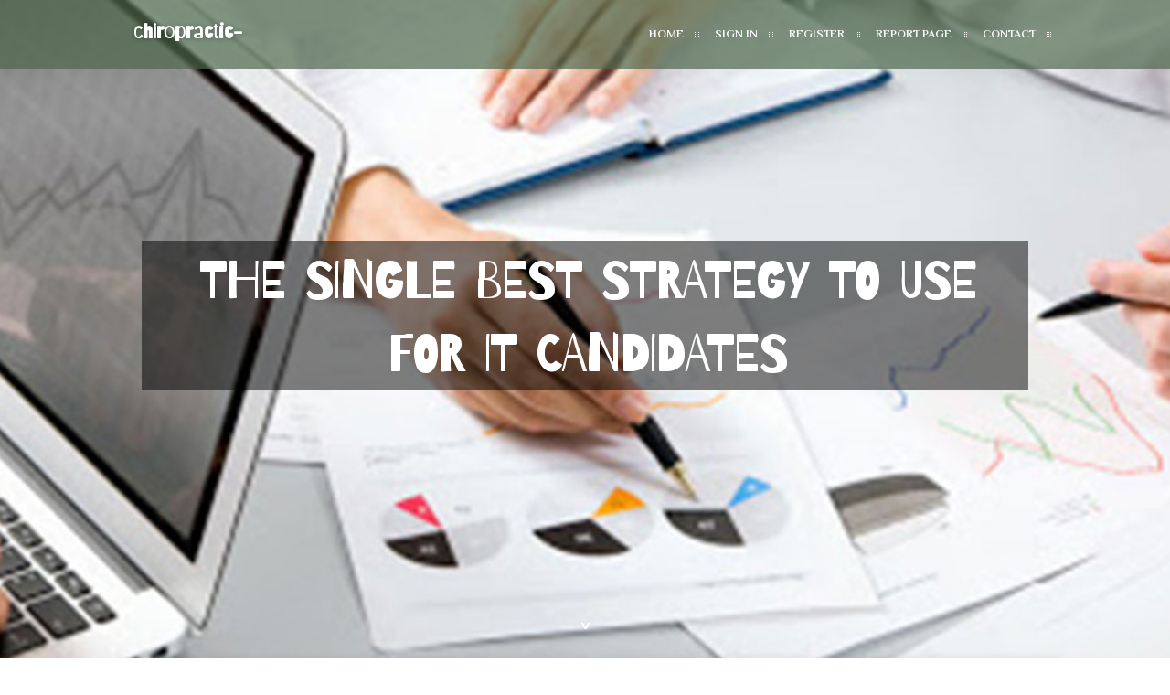

--- FILE ---
content_type: text/html; charset=UTF-8
request_url: https://chiropractic-michigan13455.wizzardsblog.com/26696133/the-single-best-strategy-to-use-for-it-candidates
body_size: 4931
content:
<!DOCTYPE html>
<!--[if IE 8]><html class="lt-ie10 lt-ie9 no-js" prefix="og: https://ogp.me/ns#" lang="en"><![endif]-->
<!--[if IE 9]><html class="lt-ie10 no-js" prefix="og: https://ogp.me/ns#" lang="en"><![endif]-->
<!--[if gt IE 9]><!--><html class="no-js" prefix="og: https://ogp.me/ns#" lang="en"><!--<![endif]-->
<head>
<meta charset="utf-8"><meta http-equiv="X-UA-Compatible" content="IE=edge,chrome=1">
<title>The Single Best Strategy To Use For IT Candidates</title>
<meta name="viewport" content="width=device-width,initial-scale=1,viewport-fit=cover">
<meta name="msapplication-tap-highlight" content="no">
<link href="https://cloud.wizzardsblog.com/blog/cdn/style.css" rel="stylesheet">
<meta name="generator" content="wizzardsblog.com">
<meta name="format-detection" content="telephone=no">
<meta property="og:url" content="https://chiropractic-michigan13455.wizzardsblog.com/26696133/the-single-best-strategy-to-use-for-it-candidates">
<meta property="og:title" content="The Single Best Strategy To Use For IT Candidates">
<meta property="og:type" content="article">
<meta property="og:description" content="The Single Best Strategy To Use For IT Candidates">
<meta property="og:site_name" content="wizzardsblog.com">
<meta property="og:image" content="https://cloud.wizzardsblog.com/blog/images/img02.jpg">
<link rel="canonical" href="https://chiropractic-michigan13455.wizzardsblog.com/26696133/the-single-best-strategy-to-use-for-it-candidates" />
<link href="https://cloud.wizzardsblog.com/favicon.ico" rel="shortcut icon" />
</head>
<body class="layout-01 wtf-homepage">
<div class="wnd-page color-red">

<div id="wrapper">

<header id="header">
<div id="layout-section" class="section header header-01 cf design-01 section-media">
<div class="nav-line initial-state cf wnd-fixed">
<div class="section-inner">
<div class="logo logo-default wnd-font-size-90 proxima-nova">
<div class="logo-content">
<div class="text-content-outer"><span class="text-content"><a class="blog_home_link" href="https://chiropractic-michigan13455.wizzardsblog.com"><strong>chiropractic-michigan13455.wizzardsblog.com</strong></a></span>
</div></div></div>

<nav id="menu" role="navigation"><div class="menu-not-loaded">

<ul class="level-1"><li class="wnd-active wnd-homepage">
<li><a href="https://wizzardsblog.com"><span>Home</span></a></li>
<li><a href="https://wizzardsblog.com/sign-in"><span>Sign In</span></a></li>
<li><a href="https://wizzardsblog.com/register"><span>Register</span></a></li>
<li><a href="https://wizzardsblog.com/report"><span>Report page</span></a></li>
<li><a href="https://wizzardsblog.com/contact"><span>Contact</span></a></li>
</ul><span class="more-text">More</span>
</div>
</nav>
  <span style="width:100px; display:none; height:100px; "><a href="https://wizzardsblog.com/new-posts?1">1</a><a href="https://wizzardsblog.com/new-posts?2">2</a><a href="https://wizzardsblog.com/new-posts?3">3</a><a href="https://wizzardsblog.com/new-posts?4">4</a><a href="https://wizzardsblog.com/new-posts?5">5</a></span>

<div id="menu-mobile" class="hidden"><a href="#" id="menu-submit"><span></span>Menu</a></div>

</div>
</div>

</div>
</header>
<main id="main" class="cf" role="main">
<div class="section-wrapper cf">
<div class="section-wrapper-content cf"><div class="section header header-01 cf design-01 section-media wnd-background-image">
<div class="section-bg">
<div class="section-bg-layer wnd-background-image  bgpos-top-center bgatt-scroll" style="background-image:url('https://cloud.wizzardsblog.com/blog/images/img02.jpg')"></div>
<div class="section-bg-layer section-bg-overlay overlay-black-light"></div>
</div>

<div class="header-content cf">
<div class="header-claim">
<div class="claim-content">
<div class="claim-inner">
<div class="section-inner">
<h1><span class="styled-inline-text claim-borders playfair-display"><span><span>THE SINGLE BEST STRATEGY TO USE FOR IT CANDIDATES</span></span></span></h1>
</div></div></div></div>

<a href="" class="more"></a>

</div>
<div class="header-gradient"></div>
</div><section class="section default-01 design-01 section-white"><div class="section-bg">
<div class="section-bg-layer">

</div>
<div class="section-bg-layer section-bg-overlay"></div>
</div>
<div class="section-inner">
<div class="content cf">
<div>
<div class="column-wrapper cf">
<div><div class="column-content pr" style="width:100%;">
<div><div class="text cf design-01">


<div class="text-content">
<h1><font style="font-size:170%">The Single Best Strategy To Use For IT Candidates</font></h1>
<h2>The Single Best Strategy To Use For IT Candidates</h2>
<h3><em>Blog Article</em></h3>

<p>2023 opened with mass layoffs in the tech sector, precisely at large tech firms. Now, organizations are looking to use in fields such as local weather tech.<br><br>This shift has become accelerated by technological breakthroughs, enabling seamless communication and collaboration in spite of length. Advantages of Distant Perform<br><br>Should you have many job openings to fill, allow us to help! Our Pay For Efficiency design offers a extra flexible strategy to market all of your Employment, which is intended to align what you pay back with what we produce. Whenever you qualify, You simply devote when candidates implement to your positions.<br><br>sites with a person simply click Preserve time composing your task description with one of our customizable templates. If you're Prepared, we are going to ship it to a hundred+ top rated position internet sites with only one click on.<br><br>From too much boasting to typical spelling faults and formatting issues, you will find more than a few factors you want to strenuously stay clear of in your resume. #Resume #ResumeWriting #ResumeTips<br><br>We assistance regional and mid-market place companies obtain efficiency and scale in choosing and handling expertise across various locations & geographies.<br><br>Kristin is on a mission for everyone to find this means in their work. That's why she's used the majority of her 20-calendar year Skilled working experience from the staffing market.<br><br>TechRepublic close modal The job industry has long been shifting and shaking considering the fact that COVID-19 commenced. It's <a href="https://levelupitus.com/">Careerbuilder.com</a> a task seeker's sector, and these 10 Internet websites specialize in matching tech pros with the businesses that want them.<br><br>Around 1 in three tech pros while in the U.S. reside in ten metropolitan areas. While New York City and Silicon Valley keep on to dominate the country’s tech scene in some ways, lively tech scenes (paired with tech Employment) have sprung up across the nation, rendering it somewhat simpler for tech experts to uncover prospects regardless of wherever they go.<br><br>CareerBuilder will unveil a different System that may be resolving the largest difficulties in attaining talent at its once-a-year Empower conference in September. Major enhancements to other products can even be announced.<br><br>In 2016, a Moscow court ruled that LinkedIn must be blocked in Russia for violating an information retention legislation which needs the user info of Russian citizens to become stored on servers within the nation. The pertinent regulation were in pressure there because 2014.<br><br>The journey won't end when you've hit "Submit". Monster causes it to be easy to monitor your pending apps so you're able to very easily program your follow-up communications. As a common rule, a single to 2 months right after your submission date is the ideal time to reach out into the employer.<br><br>What does just about every chief really need to do to achieve success? Be described as a coach/mentor. Folks are your biggest asset.<br><br>How can I preserve do the job-everyday living harmony within a distant set up? Establish clear boundaries in between do the job and private time, make a devoted workspace, and prioritize self-care to take care of a nutritious balance.</p>
<a href="https://remove.backlinks.live" target="_blank">Report this page</a>
</div>

<div style="display:none"><a href="https://brookslxfrp.wizzardsblog.com/39482302/little-known-facts-about-low-cost-legal-advice">1</a><a href="https://woodyfvwr640872.wizzardsblog.com/39482301/portable-steam-sauna-tents-for-sale-with-easy-assembly-and-basic-safety-functions">2</a><a href="https://zakariaytyz579750.wizzardsblog.com/39482300/boost-your-style-with-custom-dtf-t-shirt-transfers">3</a><a href="https://garrettvlaqe.wizzardsblog.com/39482299/top-latest-five-attraction-urban-news">4</a><a href="https://ukprivatepsychiatrist58175.wizzardsblog.com/39482298/10-amazing-graphics-about-adult-psychiatry">5</a><a href="https://cannabisintoxication23333.wizzardsblog.com/39482297/a-secret-weapon-for-business-solutions">6</a><a href="https://pink-box53008.wizzardsblog.com/39482296/in-with-the-digital-betting-era-a-thorough-look-at-online-online-casino-sports-betting-and-the-expanding-impact-of-bk8-indonesia-things-to-learn">7</a><a href="https://liviavmqs356801.wizzardsblog.com/39482295/building-strong-customer-relationships-a-guide-for-customer-success-managers">8</a><a href="https://amieotyp870986.wizzardsblog.com/39482294/explore-the-magic-best-bhutan-tour-packages">9</a><a href="https://sahilxpwv961080.wizzardsblog.com/39482293/a-streaming-surge-transforming-the-cinema-industry-landscape">10</a><a href="https://partnervisaapplicationuk15826.wizzardsblog.com/39482292/the-post-brexit-reality-an-educational-guide-to-the-euss-family-permit">11</a><a href="https://woodyxyfu090090.wizzardsblog.com/39482291/russian-spas-in-delhi">12</a><a href="https://lukasfvtod.wizzardsblog.com/39482290/an-unbiased-view-of-o-propargyl-puromycin-acetylene-derivative">13</a><a href="https://jeannnte290302.wizzardsblog.com/39482289/88m-your-online-betting-destination">14</a><a href="https://pornogratis73681.wizzardsblog.com/39482288/versauter-funmovies-clip-mit-schamlosem-amateur-luder-aus-ouml-sterreich">15</a></div>

</div></div></div></div></div></div></div></div>
</section>
</div></div>

</main>
<footer id="footer" class="cf">
<div class="section-wrapper cf">
<div class="section-wrapper-content cf"><div class="section footer-01 design-01 section-white">
<div class="section-bg">
<div class="section-bg-layer">
</div>
<div class="section-bg-layer section-bg-overlay"></div>
</div>

<div class="footer-columns">

<div class="section-inner">
<div class="column-box column-content pr">
<div class="content cf wnd-no-cols">
<div>
<div class="text cf design-01">

<div class="form block cf design-01">
<form action="" method="post" _lpchecked="1">
<fieldset class="form-fieldset">
<div><div class="form-input form-text cf wnd-form-field wnd-required">
<label for="field-wnd_ShortTextField_297219"><span class="inline-text"><span>Your Name</span></span></label>
<input id="field-wnd_ShortTextField_297219" name="wnd_ShortTextField_297219" required="" value="" type="text" maxlength="150">
</div><div class="form-input form-email cf wnd-form-field wnd-required">
<label for="field-wnd_EmailField_792175"><span class="inline-text"><span>Email</span></span></label>
<input id="field-wnd_EmailField_792175" name="wnd_EmailField_792175" required="" value="@" type="email" maxlength="255">
</div><div class="form-input form-textarea cf wnd-form-field">
<label for="field-wnd_LongTextField_298580"><span class="inline-text"><span>Comment</span></span></label>
<textarea rows="5" id="field-wnd_LongTextField_298580" name="wnd_LongTextField_298580" placeholder="Enter your comment..."></textarea>
</div></div>
</fieldset>
<div class="form-submit cf button-01"><button type="submit" name="send" value="wnd_FormBlock_859870"><span class="text">Submit</span></button></div>
</form>

</div></div></div></div></div>

<div class="column-box column-content pr">
<div class="content cf wnd-no-cols">
<div>
<div class="text cf design-01">
<div class="text-content"><h1>Comments</h1>

<h2>Unique visitors</h2>
<p>644 Visitors</p>
<h2>Report page</h2>
<p><a href="https://wizzardsblog.com/report" target="_blank" rel="nofollow" >Report website</a></p>
<h2>Contact Us</h2>
<p><a href="https://wizzardsblog.com/contact" target="_blank" rel="nofollow" >Contact</a></p>
</div></div></div></div></div>

<div class="column-box column-content pr">
<div class="map block design-01" style="margin-left:0%;margin-right:0%;">
<div class="map-content" id="wnd_MapBlock_872894_container" style="position:relative;padding-bottom:97.67%;">

</div>
</div>
</div>
</div>
<div class="background-stripe"></div>
</div>
    

<div class="footer-line">
<div class="section-inner">
<div class="footer-texts">
<div class="copyright cf">
<div class="copyright-content">
<span class="inline-text">
<span>© 2026&nbsp;All rights reserved</span>
</span>
</div>
</div>
<div class="system-footer cf">
<div class="system-footer-content"><div class="sf">
<div class="sf-content">Powered by <a href="https://wizzardsblog.com" rel="nofollow" target="_blank">wizzardsblog.com</a></div>
</div></div>
</div>
</div>
<div class="lang-select cf">
</div></div></div></div></div></div>

</footer>
</div>
</div>
<div id="fe_footer">
<span style="display: none;"><a href="https://wizzardsblog.com/forum">forum</a></span>
<div id="fe_footer_left"><a href="https://wizzardsblog.com/register" target="_blank">Make a website for free</a></div><a id="fe_footer_right" href="https://wizzardsblog.com/sign-in" target="_blank">Webiste Login</a>
</div>
<script defer src="https://static.cloudflareinsights.com/beacon.min.js/vcd15cbe7772f49c399c6a5babf22c1241717689176015" integrity="sha512-ZpsOmlRQV6y907TI0dKBHq9Md29nnaEIPlkf84rnaERnq6zvWvPUqr2ft8M1aS28oN72PdrCzSjY4U6VaAw1EQ==" data-cf-beacon='{"version":"2024.11.0","token":"011a97d322d141ce9ae991500a50d64f","r":1,"server_timing":{"name":{"cfCacheStatus":true,"cfEdge":true,"cfExtPri":true,"cfL4":true,"cfOrigin":true,"cfSpeedBrain":true},"location_startswith":null}}' crossorigin="anonymous"></script>
</body>
</html>